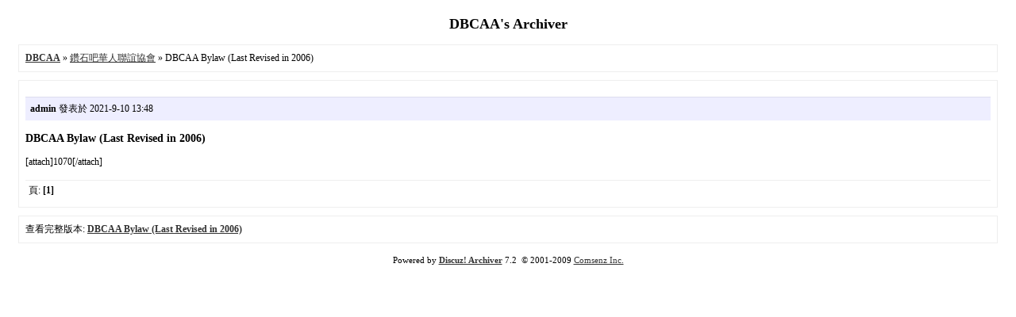

--- FILE ---
content_type: text/html; charset=
request_url: http://dbcaa.org/archiver/?tid-567.html
body_size: 1120
content:
<!DOCTYPE html PUBLIC "-//W3C//DTD XHTML 1.0 Transitional//EN" "http://www.w3.org/TR/xhtml1/DTD/xhtml1-transitional.dtd">
<html xmlns="http://www.w3.org/1999/xhtml">
<base href="http://dbcaa.org/" />
<title>DBCAA Bylaw (Last Revised in 2006)(頁 1)  - 鑽石吧華人聯誼協會 -  DBCAA  - Powered by Discuz! Archiver</title>

<meta http-equiv="Content-Type" content="text/html; charset=utf-8" />
<meta name="keywords" content="Discuz!,Board,Comsenz,forums,bulletin board," />
<meta name="description" content=" DBCAA  - Discuz! Archiver" />
<meta name="generator" content="Discuz! Archiver 7.2" />
<meta name="author" content="Discuz! Team & Comsenz UI Team" />
<meta name="copyright" content="2001-2009 Comsenz Inc." />
<style type="text/css">
	body {font-family: Verdana;FONT-SIZE: 12px;MARGIN: 0;color: #000000;background: #ffffff;}
	img {border:0;}
	li {margin-top: 8px;}
	.page {padding: 4px; border-top: 1px #EEEEEE solid}
	.author {background-color:#EEEEFF; padding: 6px; border-top: 1px #ddddee solid}
	#nav, #content, #footer {padding: 8px; border: 1px solid #EEEEEE; clear: both; width: 95%; margin: auto; margin-top: 10px;}
</style>
</head>
<body vlink="#333333" link="#333333">
<h2 style="text-align: center; margin-top: 20px">DBCAA's Archiver </h2>
<center></center>
<div id="nav"><a href="archiver/"><strong>DBCAA</strong></a>  &raquo; <a href="archiver/?fid-7.html">鑽石吧華人聯誼協會</a> &raquo; DBCAA Bylaw (Last Revised in 2006)</div>
<div id="content">
<p class="author"><strong>admin</strong> 發表於 2021-9-10 13:48</p>
<h3>DBCAA Bylaw (Last Revised in 2006)</h3>[attach]1070[/attach]
<br /><br />
<div class="page">頁: 
<strong>[1]</strong> 
</div></div><div id="footer">查看完整版本: <strong><a href="viewthread.php?tid=567" target="_blank">DBCAA Bylaw (Last Revised in 2006)</a></strong></div><br /><center>
<div style="text-algin: center; font-size: 11px">Powered by <strong><a href="http://www.discuz.net" target="_blank">Discuz! Archiver</a></strong> 7.2&nbsp;
&copy; 2001-2009 <a href="http://www.comsenz.com" target="_blank">Comsenz Inc.</a><br /><br /></div>
</center>
</body>
</html>